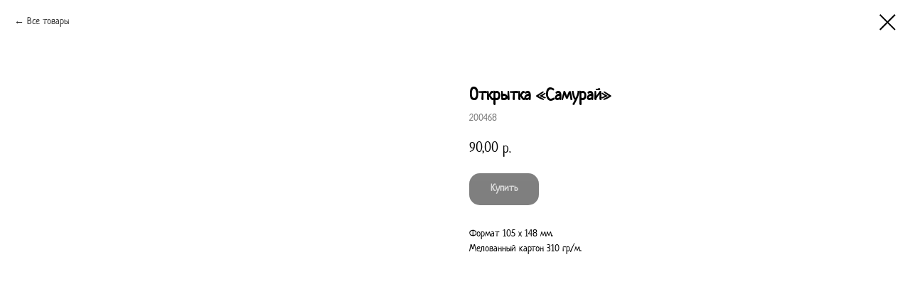

--- FILE ---
content_type: text/css
request_url: https://evlorin.com/custom.css?t=1767687548
body_size: 86
content:
.t-body {
background:#e3dfda
}